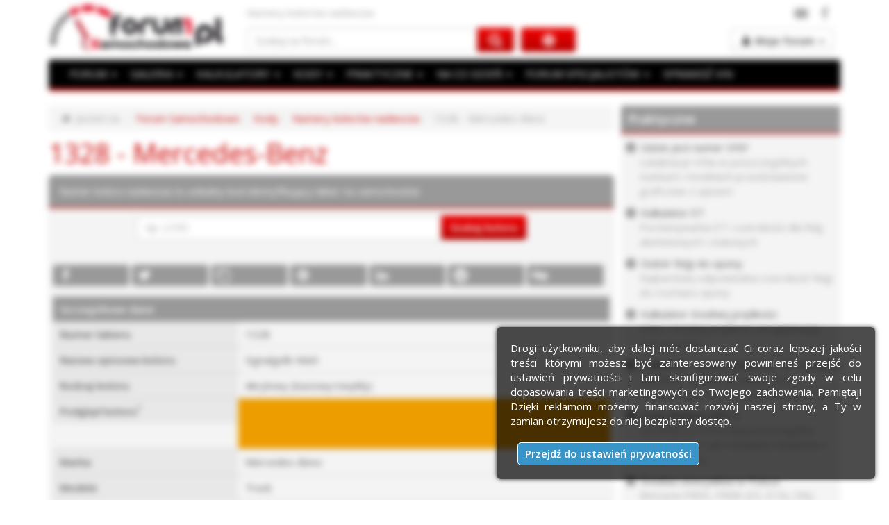

--- FILE ---
content_type: text/html; charset=UTF-8
request_url: https://www.forumsamochodowe.pl/kody/kolor-nadwozia/2028-1328-mercedes-benz/
body_size: 13547
content:
<!DOCTYPE html>
<html lang="pl" dir="ltr">
<head>
<meta name="viewport" content="width=device-width, initial-scale=1" />
<meta http-equiv="Content-Type" content="text/html; charset=utf-8" />
<title>1328 - Signalgelb Matt, numer koloru nadwozia</title>
<meta name="Description" content="Numer koloru nadwozia 1328 o nazwie: SIGNALGELB MATT. Występuje w samochodach marki Mercedes-Benz" />
<meta name="Keywords" content="1328 - Mercedes-Benz, numer koloru, kod koloru, kolor nadwozia, kolor lakieru, kolor samochodu, numery kolorów nadwozia" /><meta property="fb:app_id" content="165384226865758" /><meta property="og:type" content="article" /><meta property="og:site_name" content="Numer koloru nadwozia" /><meta property="og:title" content="Numer koloru 1328" /><meta property="og:description" content="Numer koloru nadwozia 1328 o nazwie: SIGNALGELB MATT. Występuje w samochodach marki Mercedes-Benz" /><meta property="og:url" content="https://www.forumsamochodowe.pl/kody/kolor-nadwozia/2028-1328/" /><BASE href="https://www.forumsamochodowe.pl/kody/kolor-nadwozia/" />
<link rel="canonical" href="https://www.forumsamochodowe.pl/kody/kolor-nadwozia/2028-1328-mercedes-benz/" />
<link rel="preload" href="https://www.forumsamochodowe.pl/rating/rating.js?v273" as="script" />
<link rel="preload" href="https://www.forumsamochodowe.pl/rating/rating.css?v273" as="style" />
<link rel="preconnect" href="https://fonts.googleapis.com" />
<link rel="preconnect" href="https://fonts.gstatic.com" crossorigin />
<link rel="preload" as="style" href="https://fonts.googleapis.com/css2?family=Open+Sans:ital,wght@0,400;0,600;1,400&display=swap" />
<link rel="preload" as="font" href="https://www.forumsamochodowe.pl/styles/prosilver-bs/fonts/fontawesome-webfont.woff2?v=4.7.0" crossorigin />
<link rel="preload" as="style" href="https://www.forumsamochodowe.pl/styles/prosilver-bs/theme/style.css?v273" />
<link rel="preload" as="script" href="https://www.forumsamochodowe.pl/js/fs-head.js?v273" />
<link rel="preload" as="script" href="https://www.forumsamochodowe.pl/js/fs-footer.js?v273" />
<link rel="preload" as="script" href="https://www.forumsamochodowe.pl/js/jquery.cookie.js?v273" />
<link rel="dns-prefetch" href="https://fonts.googleapis.com" />
<link rel="dns-prefetch" href="https://www.googletagmanager.com" />
<link rel="dns-prefetch" href="https://www.google-analytics.com" />
<link rel="dns-prefetch" href="https://pagead2.googlesyndication.com" />
<link rel="dns-prefetch" href="https://adservice.google.com" />
<link rel="dns-prefetch" href="https://googleads.g.doubleclick.net" />
<link rel="dns-prefetch" href="https://www.googletagservices.com" />
<link rel="dns-prefetch" href="https://tpc.googlesyndication.com" />
<link rel="dns-prefetch" href="https://ads.forumsamochodowe.pl" />
<link rel="stylesheet" href="https://fonts.googleapis.com/css2?family=Open+Sans:ital,wght@0,400;0,600;1,400&display=swap" />
<link rel="stylesheet" href="https://www.forumsamochodowe.pl/styles/prosilver-bs/theme/style.css?v273" />
<script async src="https://www.forumsamochodowe.pl/js/fs-head.js?v273"></script>
<link rel="icon" href="https://www.forumsamochodowe.pl/favicon.png" type="image/x-icon" />
<!--[if lt IE 8]>
<link rel="shortcut icon" href="https://www.forumsamochodowe.pl/favicon.ico" type="image/x-icon" />
<![endif]-->
<script async src="https://www.googletagmanager.com/gtag/js?id=G-WBKRW4NRDG"></script>
<script>
  window.dataLayer = window.dataLayer || [];
  function gtag(){dataLayer.push(arguments);}
  gtag('js', new Date());
  gtag('config', 'G-WBKRW4NRDG');
</script>
<link rel="stylesheet" href="https://www.forumsamochodowe.pl/rating/rating.css?v273" />
<style>.colorcel{background-color:#e8e8e8;}.font-weight-bold{font-weight:bold;}.fgr-line{border-bottom: 1px #cbcbcb solid;display:flow-root;}</style>
</head>
<body>
<div id="wrap" class="container">
 <div id="page-header">
  <div id="pb_header_top">
<div id="pb_header_sitedesc">

			<p>Numery kolorów nadwozia</p> 
			<div id="fb_g_like">
				<div class="f_like"><a rel="nofollow noreferrer" href="https://www.facebook.com/ForumSamochodowe" target="_blank" title="Forum Samochodowe na Facebook"><span>Forum Samochodowe na Facebook</span></a></div>
				<div class="y_like"><a rel="nofollow noreferrer" href="https://www.youtube.com/c/ForumSamochodowe" target="_blank" title="Forum Samochodowe na YouTube"><span>Forum Samochodowe na YouTube</span></a></div>
			</div>
		

</div>
<div id="pb_header_logo">

			<a href="https://www.forumsamochodowe.pl" title="Forum Samochodowe"><img class="lazyload blur-up lazyload-hidden" src="[data-uri]" data-src="https://img.forumsamochodowe.pl/logo.png" alt="Forum Samochodowe" /><noscript><img src="https://img.forumsamochodowe.pl/logo.png" alt="Forum Samochodowe" /></noscript></a>
		

</div>
<div id="pb_header_searchbox">

			<form action="https://www.forumsamochodowe.pl/szukaj/gsc.php" method="post" id="search">
				<fieldset>
					<div class="input-group">
						<input name="keywords" id="keywords" type="search" maxlength="128" class="form-control" placeholder="Szukaj na forum..." value="" aria-label="Szukaj na forum" />
						<span class="input-group-btn">
							<button type="submit" class="btn btn-primary" aria-label="Szukaj na forum"></button>
						</span>
					</div>	
					<a href="https://www.forumsamochodowe.pl/search.php" title="Wyszukiwanie zaawansowane"></a>
				</fieldset>
			</form>
		

</div>
<div id="pb_header_controls">
<div class="dropdown">
				<button id="dLabel" class="btn btn-default" type="button" data-toggle="dropdown" aria-haspopup="true" aria-expanded="false"><b>Moje forum</b> <span class="caret"></span></button>
				<ul class="dropdown-menu" role="menu" aria-labelledby="dLabel">
					<li class="sep">SZYBKA NAWIGACJA</li>
					<li><a href="https://www.forumsamochodowe.pl/wybierz-dzial/" rel="nofollow" class="dnowytemat">Dodaj nowy temat</a></li>
					<li class="sep-smile">ZAPRASZAMY</li>
					<li><a href="https://www.forumsamochodowe.pl/ucp.php?mode=login" title="Zaloguj się" accesskey="x" rel="nofollow" class="dlogin-user">Zaloguj się</a></li>
					<li><a href="https://www.forumsamochodowe.pl/ucp.php?mode=register" title="Zarejestruj się" rel="nofollow" class="dregister-user">Załóż konto</a></li>
				</ul>
			</div>
</div>

</div>
<div id="pb_header_navbar">
<div id="pb_header_navbar_top">

			
			<div class="navbar navbar-default" role="navigation">
				<div class="container-fluid">
				  <div class="navbar-header">
					<button type="button" class="button-menu" data-toggle="collapse" data-target=".navbar-collapse" aria-label="Menu">
					  <span class="dd-menu"></span>
					</button>
					<a class="navbar-brand hidden-sm hidden-md hidden-lg" title="Darmowa weryfikacja podstawowych danych numeru VIN" href="https://www.forumsamochodowe.pl/vin/">SPRAWDŹ VIN</a>
				  </div>
				  <div class="navbar-collapse collapse">
					<ul class="nav navbar-nav">
					 <li class="dropdown">
					  <a href="#" class="dropdown-toggle" data-toggle="dropdown">FORUM <span class="caret"></span></a>
					  <ul class="dropdown-menu" role="menu" aria-labelledby="dForum">
					  	  <li><a title="Forum samochody hybrydowe, elektryczne i konwencjonalne" href="https://www.forumsamochodowe.pl">FORUM SAMOCHODOWE</a></li>
						  <li class="sep">POLECAMY</li>
						  <li><a title="Samochód elektryczny, hybrydowy czy może spalinowy z silnikiem benzynowym lub diesla?" href="https://www.forumsamochodowe.pl/jakie-auto-kupic-vf7.htm">JAKIE AUTO KUPIĆ, JAKI SILNIK WYBRAĆ?</a></li>
						  <li><a title="Samochód odmówił posłuszeństwa? Napisz, postaramy się pomóc!" href="https://www.forumsamochodowe.pl/problemy-techniczne-vf13.htm">PROBLEMY TECHNICZNE</a></li>
						  <li><a title="Zasady bezpiecznej i kulturalnej jazdy samochodem" href="https://www.forumsamochodowe.pl/bezpieczenstwo-i-kultura-jazdy-vf38-30.htm">BEZPIECZEŃSTWO I KULTURA JAZDY</a></li>
						  <li><a title="Wszytsko na temat ubezpieczeń OC, AC, a także przepisów w ruchu drogowym" href="https://www.forumsamochodowe.pl/przepisy-ubezpieczenie-vf23.htm">PRZEPISY, UBEZPIECZENIE</a></li>
						  <li><a title="Tu uzyskasz pomoc w doborze rozmiaru opon i felg do swojego samochodu" href="https://www.forumsamochodowe.pl/opony-kola-felgi-vf293.htm">OPONY | KOŁA | FELGI</a></li>
						  <li><a title="Masz problem z radiem, nawigacją? Napisz, a My pomożemy!" href="https://www.forumsamochodowe.pl/car-audio-cb-radio-mapa-nawigacja-vf15.htm">CAR AUDIO | CB RADIO | NAWIGACJA</a></li>
						  <li class="sep">KATEGORIE NA FORUM</li>
						  <li><a title="Najnowsze informacje ze świata motoryzacji" href="https://www.forumsamochodowe.pl/aktualnosci-motoryzacyjne-vf510.htm">AKTUALNOŚCI MOTORYZACYJNE</a></li>
						  <li><a title="Forum samochodów osobowych i dostawczych" href="https://www.forumsamochodowe.pl/forum-motoryzacyjne-vf265.htm">FORUM MOTORYZACYJNE</a></li>
  						  <li><a title="Forum dla firm i specjalistów z branży motoryzacyjnej" href="https://www.forumsamochodowe.pl/forum-specjalistow-vf266.htm">FORUM SPECJALISTÓW</a></li>
						  <li><a title="Przegląd imprez motoryzacyjnych" href="https://www.forumsamochodowe.pl/przeglad-imprez-motoryzacyjnych-vf278.htm">IMPREZY MOTORYZACYJNE</a></li>
						  <li><a title="Tuning wizualny i mechaniczny, a także radia samochodowe i nawigacje" href="https://www.forumsamochodowe.pl/tuning-car-audio-vf267.htm">TUNING | CAR AUDIO</a></li>
						  <li><a title="Najciekawsze programy motoryzacyjne w telewizji" href="https://www.forumsamochodowe.pl/programy-motoryzacyjne-vf268.htm">PROGRAMY MOTORYZACYJNE</a></li>
						  <li><a title="Wideoradary, nieoznakowane samochody Policji, czarne punkty, niebezpieczne miejsca" href="https://www.forumsamochodowe.pl/uwaga-vf269.htm">UWAGA!</a></li>
						  <li><a title="Kupno i sprzedaż samochodów naszych użytkowników przez forum" href="https://www.forumsamochodowe.pl/ogloszenia-motoryzacyjne-vf270.htm">OGŁOSZENIA UŻYTKOWNIKÓW</a></li>
						  <li><a title="Dział na luzie i motoryzacja na wesoło" href="https://www.forumsamochodowe.pl/wrzuc-na-luz-vf271.htm">WRZUĆ NA LUZ</a></li>
						  <li><a title="O motoryzacji inaczej na spokojnie i z uśmiechem" href="https://www.forumsamochodowe.pl/roznosci-motoryzacyjne-vf272.htm">RÓŻNOŚCI MOTORYZACYJNE</a></li>
						  <li><a title="Sprawy techniczne związane z forum" href="https://www.forumsamochodowe.pl/inne-vf273.htm">FUNKCJONOWANIE FORUM</a></li>
					   </ul>
					  </li>
					  <li class="dropdown">
					   <a href="#" class="dropdown-toggle" data-toggle="dropdown">GALERIA <span class="caret"></span></a>
					   <ul class="dropdown-menu" role="menu" aria-labelledby="dForum">
		                  <li><a title="Zdjęcia samochodów" href="https://www.forumsamochodowe.pl/galeria/">GALERIA MOTORYZACYJNA</a></li>
						  <li class="sep">KATEGORIE W GALERII</li>
						  <li><a title="Ciekawe zdjęcia samochodów z targów, eventów oraz wyścigów" href="https://www.forumsamochodowe.pl/galeria/zloty-i-wydarzenia-a1.htm">ZLOTY I WYDARZENIA</a></li>
						  <li><a title="Galeria samochodów z podziałem na marki" href="https://www.forumsamochodowe.pl/galeria/galeria-samochodow-a2.htm">GALERIA SAMOCHODÓW | MARKI</a></li>				  
						  <li><a title="Zdjecia ze zlotów Off-road, 4x4" href="https://www.forumsamochodowe.pl/galeria/off-road-4x4-a52.htm">OFF-ROAD | 4x4</a></li>
						  <li><a title="Samochody na prąd" href="https://www.forumsamochodowe.pl/galeria/pojazdy-i-samochody-elektryczne-a389.htm">POJAZDY, SAMOCHODY ELEKTRYCZNE</a></li>				  		  
						  <li><a title="Zdjęcia ze sportu motoryzacyjnego" href="https://www.forumsamochodowe.pl/galeria/moto-sport-a166.htm">MOTO SPORT</a></li>
						  <li><a title="Samochody po tuningu" href="https://www.forumsamochodowe.pl/galeria/tuning-a51.htm">TUNING</a></li>
						  <li><a title="Większe pojazdy czyli dostawczaki, ciężrówki i autobusy" href="https://www.forumsamochodowe.pl/galeria/samochody-dostawcze-ciezarowe-i-autobusy-a50.htm">DOSTAWCZE, CIĘŻAROWE i AUTOBUSY</a></li>				  				  
						  <li><a title="Komputerowe przeróbki zdjęć samochodów" href="https://www.forumsamochodowe.pl/galeria/virtual-tuning-a49.htm">VIRTUAL TUNING</a></li>
						  <li><a title="Zdjęcia samochodów zabytkowych i motocykli" href="https://www.forumsamochodowe.pl/galeria/samochody-i-motocykle-zabytkowe-a54.htm">SAMOCHODY I MOTOCYKLE ZABYTKOWE</a></li>				  
						  <li><a title="Zdjęcia najszybszych samochodów na świecie" href="https://www.forumsamochodowe.pl/galeria/najszybsze-samochody-swiata-a161.htm">NAJSZYBSZE SAMOCHODY ŚWIATA</a></li>
						  <li><a title="Albumy, zdjęcia użytkowników" href="https://www.forumsamochodowe.pl/galeria/user-albums.htm">ALBUMY UŻYTKOWNIKÓW</a></li>
						  <li class="sep">ZJĘCIA Z CIEKAWYCH IMPREZ</li>
						  <li><a title="Night Power Grand Prix Legalne Wyścigi" href="https://www.forumsamochodowe.pl/galeria/night-power-grand-prix-legalne-wyscigi-a185.htm">NIGHT POWER</a></li>
						  <li><a title="Wyścigi samochodowe ale i zabawa która podnosi adrenalinę" href="https://www.forumsamochodowe.pl/galeria/summer-cars-party-a83.htm">SUMMER CARS PARTY</a></li>
						  <li><a title="Najlepiej stylistycznie zmodyfikowane samochody" href="https://www.forumsamochodowe.pl/galeria/tuningkingz-a355.htm">TUNINGKINGZ</a></li>
						  <li><a title="Najlepiej stylistycznie zmodyfikowane samochody dostępne w Polsce" href="https://www.forumsamochodowe.pl/galeria/wojna-polnoc-poludnie-a124.htm">WOJNA PÓŁNOC-POŁUDNIE</a></li>				  				  				  
					   </ul>
					  </li>
					  <li class="dropdown">
					   <a href="#" class="dropdown-toggle" data-toggle="dropdown">KALKULATORY <span class="caret"></span></a>
					   <ul class="dropdown-menu" role="menu" aria-labelledby="dForum">
						  <li><a title="Kalkulatory motoryzacyjne, mocy, prędkości, LPG" href="https://www.forumsamochodowe.pl/kalkulator/">KALKULATORY MOTORYZACYJNE</a></li>
						  <li class="sep">DOSTĘPNE KALKULATORY</li>
					   	  <li><a title="Kalkulator pozwoli znaleźć najtańsze ubezpieczenie samochodu" href="https://www.forumsamochodowe.pl/kalkulator/ubezpieczenia-oc-i-ac/">KALKULATOR OC i AC, NNW</a></li>	
						  <li><a title="Porównanie rozmiarów felg (osadzenia ET i szerokości)" href="https://www.forumsamochodowe.pl/kalkulator/et-felgi/">KALKULATOR ET FELG</a></li>
						  <li><a title="Kalkulator porównania rozmiarów opon" href="https://www.forumsamochodowe.pl/kalkulator/porownanie-rozmiarow-opon/">KALKULATOR PORÓWNANIA OPON</a></li>
						  <li><a title="Alternatywne rozmiary opon" href="https://www.forumsamochodowe.pl/kalkulator/dobor-zamiennikow-opon/">KALKULATOR - ZAMIENNIKI OPON</a></li>
						  <li><a title="Szerokość opony, a szerokość felgi - dobór rozmiaru" href="https://www.forumsamochodowe.pl/kalkulator/dobor-szerokosci-felgi-do-opony/">DOBÓR SZEROKOŚCI FELGI DO OPONY</a></li>
						  <li><a title="Jak dobrać rozmiar opony do felgi?" href="https://www.forumsamochodowe.pl/kalkulator/dobor-opony-do-rozmiaru-felgi/">DOBÓR ROZMIARU OPONY DO FELGI</a></li>
						  <li><a title="Kalkulator zwrotu z ubezpieczenia OC" href="https://www.forumsamochodowe.pl/kalkulator/zwrot-skladki-z-ubezpieczenia-oc/">KALKULATOR ZWROTU SKŁADKI OC</a></li>						  
						  <li><a title="Kalklulator opłacalności montażu instalacji gazowej do samochodu" href="https://www.forumsamochodowe.pl/kalkulator/lpg/">KALKULATOR LPG</a></li>
						  <li><a title="Kalkulator średniego spalania/zużycia paliwa" href="https://www.forumsamochodowe.pl/kalkulator/spalania/">KALKULATOR ŚREDNIEGO SPALANIA</a></li>
						  <li><a title="Oblicz średnią prędkość na zadanym dystansie" href="https://www.forumsamochodowe.pl/kalkulator/sredniej-predkosci/">KALKULATOR ŚREDNIEJ PRĘDKOŚCI</a></li>
						  <li><a title="Jak obliczyć czas podróży mając odległość i prędkość?" href="https://www.forumsamochodowe.pl/kalkulator/czas-podrozy/">KALKULATOR CZASU PODRÓŻY</a></li>
						  <li><a title="Kalkulator jednostek mocy kW, KM, BPH, HP, PS, MW" href="https://www.forumsamochodowe.pl/kalkulator/mocy/">KALKULATOR MOCY</a></li>
						  <li><a title="Kalkulator jednostek prędkości km/h, mph, m/s, fps, w., nm/h" href="https://www.forumsamochodowe.pl/kalkulator/predkosci/">KALKULATOR PRĘDKOŚCI</a></li>
						  <li><a title="Kalkulator jednostek ciśnienia psi, atm, at, bar, Pa, kPa, MPa, KG/cm²" href="https://www.forumsamochodowe.pl/kalkulator/cisnienia/">KALKULATOR CIŚNIENIA</a></li>
						  <li><a title="Kalkulator momentu obrotowego / siły Nm, lb/ft, kGm, J" href="https://www.forumsamochodowe.pl/kalkulator/momentu-obrotowego/">KALKULATOR MOMENTU OBROTOWEGO</a></li>
						  <li><a title="Jak ciężką mogę ciągnąć przyczepę mając prawo jazdy kategorii B? Jaka jest maksymalna masa przyczepy?" href="https://www.forumsamochodowe.pl/kalkulator/prawo-jazdy-b-przyczepa/">KALKULATOR - PRAWO JAZDY KAT. "B" + PRZYCZEPA</a></li>
					   </ul>
					  </li>
					  <li class="dropdown">
					   <a href="#" class="dropdown-toggle" data-toggle="dropdown">KODY <span class="caret"></span></a>
					   <ul class="dropdown-menu" role="menu" aria-labelledby="dForum">
						  <li><a title="Kody motoryzacyjne" href="https://www.forumsamochodowe.pl/kody/">KODY STOSOWANE W MOTORYZACJI</a></li>
						  <li class="sep">DOSTĘPNE NARZĘDZIA</li>
						  <li><a title="Opis kodów błędów OBD2, szesnastkowych, dziesiętnych" href="https://www.forumsamochodowe.pl/kody/obdii/">KODY BŁĘDÓW OBDII</a></li>
						  <li><a title="Jak odblokować radio w Renault?" href="https://www.forumsamochodowe.pl/kody/radio-renault/">DARMOWE KODY DO RADIA RENAULT</a></li>
						  <li><a title="Numery kolorów nadwozia" href="https://www.forumsamochodowe.pl/kody/kolor-nadwozia/">KOD/NUMER KOLORU NADWOZIA</a></li>
						  <li><a title="Konwerter kodów błędów" href="https://www.forumsamochodowe.pl/kody/konwerter-obd2-hex-dec/">KONWERTER OBD2, HEX, DEC</a></li>
					   </ul>
					  </li>
					  <li class="dropdown">
					   <a href="#" class="dropdown-toggle" data-toggle="dropdown">PRAKTYCZNE <span class="caret"></span></a>
					   <ul class="dropdown-menu" role="menu" aria-labelledby="dForum">
						  <li><a title="Opisy lokalizacji numeru VIN w pojazdach" href="https://www.forumsamochodowe.pl/gdzie-jest-vin/">GDZIE JEST NUMER VIN?</a></li>
						  <li><a title="Szczegółowe wymiary bagażników w samochodach" href="https://www.forumsamochodowe.pl/wymiary-bagaznika/">WYMIARY BAGAŻNIKA</a></li>
					   	  <li><a title="Baza z danymi technicznymi samochodów" href="https://www.forumsamochodowe.pl/dane-techniczne/">DANE TECHNICZNE</a></li>
						  <li><a title="Motosłownik - wyjaśnienia pojęć używanych w motoryzacji" href="https://www.forumsamochodowe.pl/slownik-motoryzacyjny/">SŁOWNIK MOTORYZACYJNY</a></li>
						  <li><a title="Opisy i wyjaśnienia znaczenia kontrolki w samochodzie" href="https://www.forumsamochodowe.pl/kontrolki-samochodowe/">KONTROLKI SAMOCHODOWE</a></li>
						  <li><a title="Olej do silnika i olej do skrzyni biegów" href="https://www.forumsamochodowe.pl/oleje/">OLEJE DO SAMOCHODÓW</a></li>
						  <li><a title="Rozmiary felg, opon, ciśnienie, parametry montażowe" href="https://www.forumsamochodowe.pl/rozmiary-opon-i-felg/">ROZMIARY OPON I FELG</a></li>
						  <li><a title="Szczegółowe opisy polskich tablic rejestracyjnych" href="https://www.forumsamochodowe.pl/tablice-rejestracyjne/">TABLICE REJESTRACYJNE</a></li>
						  <li class="sep">MANDATY</li>
						  <li><a title="Ilość punktów karnych przyznawanych za wykroczenia w ruchu drogowym" href="https://www.forumsamochodowe.pl/punkty-karne/">PUNKTY KARNE</a></li>
						  <li><a title="Wysokość kar za wykroczenia w ruchu drogowym" href="https://www.forumsamochodowe.pl/taryfikator-mandatow/">TARYFIKATOR MANDATÓW</a></li>
					   </ul>
					  </li>
					  <li class="dropdown">
					   <a href="#" class="dropdown-toggle" data-toggle="dropdown">NA CO DZIEŃ <span class="caret"></span></a>
					   <ul class="dropdown-menu" role="menu" aria-labelledby="dForum">
						  <li><a title="Aktualne średnie ceny paliw" href="https://www.forumsamochodowe.pl/stacje-paliw/srednia-cena-paliwa-w-polsce/">ŚREDNIE CENY PALIW W POLSCE</a></li>
						  <li><a title="Ogłoszenia samochodów osobowych" href="https://www.forumsamochodowe.pl/sprzedam-samochod-vf4.htm">OGŁOSZENIA MOTORYZACYJNE</a></li>
						  <li><a title="Zapytaj o oferty fim, oszczędź czas i pieniądze" href="https://www.forumsamochodowe.pl/zlecenia/">ZLECENIA MOTORYZACYJNE</a></li>
						  <li><a title="Adresy auto giełd - na których kupisz lub sprzedasz samochód" href="https://www.forumsamochodowe.pl/gieldy/">GIEŁDY POLSKA, NIEMCY</a></li>
						  <li><a title="Eventy motoryzacyjne które warto odwiedzić" href="https://www.forumsamochodowe.pl/targi/">TARGI MOTORYZACYJNE</a></li>
						  <li><a title="Kredyty samochodowe, Leasing na samochód" href="https://kredyty.forumsamochodowe.pl/">AUTO NA KREDYT CZY LEASING?</a></li>
						  <li class="sep">KONKURSY</li>
						  <li><a title="Jestem aktywny - konkurs" href="https://www.forumsamochodowe.pl/jestemaktywny/">JESTEM AKTYWNY NA FORUM</a></li>
						  <li class="sep">FIRMY MOTORYZACYJNE</li>
						  <li><a title="Baza firmy motoryzacyjnych" href="https://www.katalogmotoryzacyjny.pl">KATALOG FIRM MOTORYZACYJNYCH</a></li>
						  <li><a title="Dopisz swoją firmę do bazy" href="https://www.katalogmotoryzacyjny.pl/dodaj_wpis/">DODAJ WIZYTÓWKĘ FIRMY</a></li>
					   </ul>
					  </li>
					  <li class="dropdown">
					  <a title="Forum Specjalistów" href="#" class="dropdown-toggle" data-toggle="dropdown" role="button" aria-haspopup="true" aria-expanded="false" id="dForum">FORUM SPECJALISTÓW <span class="caret"></span></a>
					  <ul class="dropdown-menu" role="menu" aria-labelledby="dForum">
 					  	  <li class="sep">Ekspert <span class="userico"></span>UnitedCargo <span class="caret"></span></li>
		                  <li><a title="Transport samochodów z USA w dowolne miejsce na świecie" href="https://www.forumsamochodowe.pl/import-samochodow-z-usa-vf565.htm">IMPORT SAMOCHODÓW Z USA</a></li>
						  <li class="sep">Ekspert <span class="userico"></span>FRSU <span class="caret"></span></li>
						  <li><a title="Bezwypadkowe, bez kręcenia - Nie daj się przekręcić" href="https://www.forumsamochodowe.pl/bez-krecenia-nie-daj-sie-przekrecic-vf560.htm">NIE DAJ SIĘ PRZEKRĘCIĆ</a></li>
						  <li class="sep">Ekspert <span class="userico"></span>Moto-Zakup <span class="caret"></span></li>
						  <li><a title="Inspekcje aut przed zakupem, raport z oględzin wraz z fotorelacją" href="https://www.forumsamochodowe.pl/sprawdzanie-aut-przed-zakupem-moto-zakup-vf501.htm">SPRAWDZANIE AUT PRZED ZAKUPEM</a></li>
						  <li class="sep">Ekspert <span class="userico"></span>RUFUS <span class="caret"></span></li>
						  <li><a title="Łożyska samochodowe" href="https://www.forumsamochodowe.pl/lozyska-dla-twojego-samochodu-vf25.htm">ŁOŻYSKA DLA TWOJEGO SAMOCHODU</a></li>
					  </ul>
					 </li>
					  <li>
					   <a class="hidden-xs" title="Darmowa weryfikacja podstawowych danych numeru VIN" href="https://www.forumsamochodowe.pl/vin/">SPRAWDŹ VIN</a>
					  </li>
					</ul>
				  </div><!--/.nav-collapse -->
				</div><!--/.container-fluid -->
			  </div>
			  
		

</div>

</div>
 </div>
 <div id="ads_top">
	
		
			
 </div>

<div id="page-body" class="ads-right-column">
 <div>
 <ol class="breadcrumb">
  <li class="home">Jesteś na</li>
  <li><a title="Auto Forum" href="https://www.forumsamochodowe.pl">Forum Samochodowe</a></li>
  <li><a href="https://www.forumsamochodowe.pl/kody/">Kody</a></li>
  <li><a href="https://www.forumsamochodowe.pl/kody/kolor-nadwozia/" title="Kod/numer koloru nadwozia">Numery kolorów nadwozia</a></li><li class="active">1328 - Mercedes-Benz</li> </ol>
 </div>
 <h1>1328 - Mercedes-Benz</h1>

 <div class="forabg">
 <div class="inner">
  <ul class="topiclist">
   <li class="header">
   	Numer koloru nadwozia to unikalny kod identyfikujący lakier na samochodzie
   </li>
  </ul>
  <ul class="topiclist forums">
   <li class="row content-tablice">
<form action="https://www.forumsamochodowe.pl/kody/kolor-nadwozia/index.php?ID=szukaj&amp;search=" method="get" class="tablicaform">
<div class="input-group submit-tablice">
 <input name="search" id="keywords-tablice" type="search" placeholder="np. LY3D" class="form-control submit-tablice" value="" />
 <span class="input-group-btn">
  <button class="btn btn-primary" type="submit">Szukaj koloru</button>
 </span>
</div>
</form>
</li>

<li class="row"><div><div class="form-lpg">
		
		<div class="social-media" data-nosnippet>
			<ul class="share-list">
				<li class="share-fb"><a rel="nofollow noopener noreferrer" href="https://www.facebook.com/sharer/sharer.php?u=https://www.forumsamochodowe.pl/kody/kolor-nadwozia/2028-1328-mercedes-benz/&amp;title=Numer%20koloru%201328%20-%20Mercedes-Benz" data-toggle="tooltip" target="_blank" title="Udostępnij na Facebook"><span>Udostępnij na Facebook</span></a></li>
				<li class="share-twitter"><a rel="nofollow noopener noreferrer" href="https://twitter.com/share?text=Numer%20koloru%201328%20-%20Mercedes-Benz&url=https://www.forumsamochodowe.pl/kody/kolor-nadwozia/2028-1328-mercedes-benz/" data-toggle="tooltip" target="_blank" title="Udostępnij na Twitterze"><span>Udostępnij na Twitterze</span></a></li>
				<li class="share-copy"><a rel="nofollow noopener noreferrer" href="https://www.forumsamochodowe.pl/kody/kolor-nadwozia/2028-1328-mercedes-benz/#page-body" data-toggle="tooltip" title="Kopiuj adres strony" onClick="CopyURL()"><span>Kopiuj adres strony</span></a></li>
				<li class="share-pinterest"><a rel="nofollow noopener noreferrer" href="https://pl.pinterest.com/pin/create/button/?url=https://www.forumsamochodowe.pl/kody/kolor-nadwozia/2028-1328-mercedes-benz/&media=https://img.forumsamochodowe.pl/logo.png" data-toggle="tooltip" target="_blank" title="Udostępnij na Pinterest+"><span>Udostępnij na Pinterest</span></a></li>
				<li class="share-linkedin"><a rel="nofollow noopener noreferrer" href="https://www.linkedin.com/shareArticle?mini=true&url=https://www.forumsamochodowe.pl/kody/kolor-nadwozia/2028-1328-mercedes-benz/&title=Numer%20koloru%201328%20-%20Mercedes-Benz" data-toggle="tooltip" target="_blank" title="Udostępnij na LinkedIn"><span>Udostępnij na LinkedIn</span></a></li>
				<li class="share-reddit"><a rel="nofollow noopener noreferrer" href="https://www.reddit.com/submit?url=https://www.forumsamochodowe.pl/kody/kolor-nadwozia/2028-1328-mercedes-benz/&title=Numer%20koloru%201328%20-%20Mercedes-Benz" data-toggle="tooltip" target="_blank" title="Udostępnij na Reddit"><span>Udostępnij na Reddit</span></a></li>
				<li class="share-digg"><a rel="nofollow noopener noreferrer" href="https://digg.com/submit?url=https://www.forumsamochodowe.pl/kody/kolor-nadwozia/2028-1328-mercedes-benz/" data-toggle="tooltip" target="_blank" title="Udostępnij na Digg"><span>Udostępnij na Digg</span></a></li>
			</ul>		
		</div>
	  
		<div class="form-group light-two"><div class="col-xs-24 font-weight-bold">Szczegółowe dane</div></div><div class="form-group-results fgr-line"><div class="col-xs-12 col-sm-8 colorcel font-weight-bold">Numer lakieru</div><div class="col-xs-12 col-sm-16">1328</div></div><div class="form-group-results fgr-line"><div class="col-xs-12 col-sm-8 colorcel font-weight-bold">Nazwa opisowa koloru</div><div class="col-xs-12 col-sm-16">Signalgelb Matt</div></div><div class="form-group-results fgr-line"><div class="col-xs-12 col-sm-8 colorcel font-weight-bold">Rodzaj koloru</div><div class="col-xs-12 col-sm-16">Akrylowy (bazowy/zwykły)</div></div><div class="form-group-results fgr-line"><div class="col-xs-24 col-sm-8 colorcel font-weight-bold">Podgląd koloru<sup>*</sup></div><div class="col-xs-24 col-sm-16" style="background: linear-gradient(to left top, #ee9d00 , #ee9d00);">&nbsp;<br/>&nbsp;</div></div><div class="form-group-results fgr-line"><div class="col-xs-12 col-sm-8 colorcel font-weight-bold">Marka</div><div class="col-xs-12 col-sm-16">Mercedes-Benz</div></div><div class="form-group-results fgr-line"><div class="col-xs-24 col-sm-8 colorcel font-weight-bold">Modele</div><div class="col-xs-24 col-sm-16">Truck</div></div><div class="col-xs-24"><br/><i>Jeżeli powyższe informacje związane z kodem lakieru 1328 - Mercedes-Benz były dla Ciebie przydatne, zostaw nam ocenę.</i><br/><div class="product"><div id="rating_2028" class="ratings"><div class="star_1 ratings_stars ratings_blank"></div><div class="star_2 ratings_stars ratings_blank"></div><div class="star_3 ratings_stars ratings_blank"></div><div class="star_4 ratings_stars ratings_blank"></div><div class="star_5 ratings_stars ratings_blank"></div><div class="total_votes">Ocena: <span class="rating"><span class="average">0.0</span>/<span class="best">5</span></span></div></div></div></div></div></div></li><li class="row"><div class="ogloszenia-content"><div class="content-ogloszenia"><div class="opis-ogloszenia"><h3>Lakier samochodowy - co warto wiedzieć?</h3>
		<u>Kilka pytań na które znajdziesz odpowiedź na forum</u>:<br />
		<a href="https://www.forumsamochodowe.pl/polerowanie-samochodu-vt7370.htm" title="Jak polerować lakier na samochodzie?">Polerowanie samochodu</a> - pytania i odpowiedzi oraz rodzaje past polerskich.<br />
		<a href="https://www.forumsamochodowe.pl/slady-po-kleju-i-nie-tylko-vt110769.htm" title="Jak usunać ślady po kleju z lakieru?">Ślady po kleju na lakierze i nie tylko</a> - szybka renowacja zniszczonych emblematów.<br />	
		<a href="https://www.forumsamochodowe.pl/jak-prawidlowo-zrobic-zaprawke-lakieru-w-samochodzie-vt110303.htm" title="DIY - zaprawka lakieru - jak to zrobić?">Jak prawidłowo zrobić zaprawkę lakieru w samochodzie?</a> - krok po kroku opisujemy jak prawidłowo wykonać zaprawkę.<br />
		<a href="https://www.forumsamochodowe.pl/liquid-chrome-na-emblematach-w-samochodzie-szybka-renowacja-vt121083.htm" title="Renowacja chromu">Liquid chrome na emblematach w samochodzie</a> - szybka renowacja zniszczonych emblematów.<br />		
		<br />
		Tematy z tagiem: "<a href="https://www.forumsamochodowe.pl/tags/polerowanie" title="polerowanie samochodu">polerowanie</a>", "<a href="https://www.forumsamochodowe.pl/tags/lakier" title="lakier samochodowy">lakier</a>", "<a href="https://www.forumsamochodowe.pl/tags/auto-detailing" title="auto detaling">auto detailing</a>" - sprawdź co piszą inni użytkownicy.		

		<br /><br />
		W przypadku kiedy masz bardziej złożony problem i chciałbyś zasięgnąć porady lub pomocy to zapraszamy do zadania pytania na forum w dziale: "<a href="https://www.forumsamochodowe.pl/nadwozie-vf100.htm" title="Problemy dotyczące lakieru samochodowego i porady">nadwozie w samochodzie</a>" jest to dział na forum w którym znajdziesz porady dotyczące m.in. pielęgnacji, konserwacji i naprawy powłoki lakieru.
		</div></div></div></ul></div></div><div class="forumbg" style="height: auto !important;"><div class="inner" style="height: auto !important;"><ul class="topiclist"><li class="header">Inne kody marki Mercedes-Benz</li></ul><ul class="topiclist forums" style="height: auto !important;"><li class="row podobne-ogloszenia"><div class="tablicamod"><a href="12-0001-mercedes-benz/" title="Numer koloru 0001 - Mercedes-Benz">0001 - Mercedes-Benz</a></div><div class="tablicamod"><a href="14-0003-mercedes-benz/" title="Numer koloru 0003 - Mercedes-Benz">0003 - Mercedes-Benz</a></div><div class="tablicamod"><a href="15-0009-mercedes-benz/" title="Numer koloru 0009 - Mercedes-Benz">0009 - Mercedes-Benz</a></div><div class="tablicamod"><a href="19-001-mercedes-benz/" title="Numer koloru 001 - Mercedes-Benz">001 - Mercedes-Benz</a></div><div class="tablicamod"><a href="21-0011-mercedes-benz/" title="Numer koloru 0011 - Mercedes-Benz">0011 - Mercedes-Benz</a></div><div class="tablicamod"><a href="22-0012-mercedes-benz/" title="Numer koloru 0012 - Mercedes-Benz">0012 - Mercedes-Benz</a></div><div class="tablicamod"><a href="24-0017-mercedes-benz/" title="Numer koloru 0017 - Mercedes-Benz">0017 - Mercedes-Benz</a></div><div class="tablicamod"><a href="25-0019-mercedes-benz/" title="Numer koloru 0019 - Mercedes-Benz">0019 - Mercedes-Benz</a></div><div class="tablicamod"><a href="26-002-mercedes-benz/" title="Numer koloru 002 - Mercedes-Benz">002 - Mercedes-Benz</a></div><div class="tablicamod"><a href="32-0020-mercedes-benz/" title="Numer koloru 0020 - Mercedes-Benz">0020 - Mercedes-Benz</a></div><div class="tablicamod"><a href="33-0021-mercedes-benz/" title="Numer koloru 0021 - Mercedes-Benz">0021 - Mercedes-Benz</a></div><div class="tablicamod"><a href="34-0022-mercedes-benz/" title="Numer koloru 0022 - Mercedes-Benz">0022 - Mercedes-Benz</a></div><div class="tablicamod"><a href="35-0023-mercedes-benz/" title="Numer koloru 0023 - Mercedes-Benz">0023 - Mercedes-Benz</a></div><div class="tablicamod"><a href="36-0024-mercedes-benz/" title="Numer koloru 0024 - Mercedes-Benz">0024 - Mercedes-Benz</a></div><div class="tablicamod"><a href="37-0025-mercedes-benz/" title="Numer koloru 0025 - Mercedes-Benz">0025 - Mercedes-Benz</a></div><div class="tablicamod"><a href="38-0026-mercedes-benz/" title="Numer koloru 0026 - Mercedes-Benz">0026 - Mercedes-Benz</a></div><div class="tablicamod"><a href="40-0029-mercedes-benz/" title="Numer koloru 0029 - Mercedes-Benz">0029 - Mercedes-Benz</a></div><div class="tablicamod"><a href="43-0030-mercedes-benz/" title="Numer koloru 0030 - Mercedes-Benz">0030 - Mercedes-Benz</a></div><div class="tablicamod"><a href="45-0031-mercedes-benz/" title="Numer koloru 0031 - Mercedes-Benz">0031 - Mercedes-Benz</a></div><div class="tablicamod"><a href="47-0032-mercedes-benz/" title="Numer koloru 0032 - Mercedes-Benz">0032 - Mercedes-Benz</a></div><div class="tablicamod"><a href="50-0033-mercedes-benz/" title="Numer koloru 0033 - Mercedes-Benz">0033 - Mercedes-Benz</a></div><div class="tablicamod"><a href="53-0034-mercedes-benz/" title="Numer koloru 0034 - Mercedes-Benz">0034 - Mercedes-Benz</a></div><div class="tablicamod"><a href="54-0036-mercedes-benz/" title="Numer koloru 0036 - Mercedes-Benz">0036 - Mercedes-Benz</a></div><div class="tablicamod"><a href="56-0037-mercedes-benz/" title="Numer koloru 0037 - Mercedes-Benz">0037 - Mercedes-Benz</a></div><div class="tablicamod"><a href="58-0038-mercedes-benz/" title="Numer koloru 0038 - Mercedes-Benz">0038 - Mercedes-Benz</a></div><div class="tablicamod"><a href="60-0039-mercedes-benz/" title="Numer koloru 0039 - Mercedes-Benz">0039 - Mercedes-Benz</a></div><div class="tablicamod"><a href="67-0041-mercedes-benz/" title="Numer koloru 0041 - Mercedes-Benz">0041 - Mercedes-Benz</a></div><div class="tablicamod"><a href="69-0042-mercedes-benz/" title="Numer koloru 0042 - Mercedes-Benz">0042 - Mercedes-Benz</a></div><div class="tablicamod"><a href="71-0043-mercedes-benz/" title="Numer koloru 0043 - Mercedes-Benz">0043 - Mercedes-Benz</a></div><div class="tablicamod"><a href="73-0044-mercedes-benz/" title="Numer koloru 0044 - Mercedes-Benz">0044 - Mercedes-Benz</a></div></li><li class="row adstopics">
<section>
<div class="forabg-artykul"><h4>Ciekawe publikacje motoryzacyjne</h4>
<div class="artykul-poziom">

			<article>
				<div class="artykul-inner">
					<span class="on-click" onclick="link('https://www.forumsamochodowe.pl/samochod-nowy-czy-uzywany-w-2026-od-czego-zaczac-decyzje-vt138591.htm','_self');">
						<img class="lazyload blur-up lazyload-hidden artykul-img" src="[data-uri]" data-src="https://www.forumsamochodowe.pl/galeria/motoryzacja-reklama-zdjecia-a217/samochod-w-gorach-ford-suv-t40514.jpg" width="125" height="83" alt="" /><noscript><img class="artykul-img" src="https://www.forumsamochodowe.pl/galeria/motoryzacja-reklama-zdjecia-a217/samochod-w-gorach-ford-suv-t40514.jpg" width="125" height="83" alt="" /></noscript>
					</span>
					<header>
						<a href="https://www.forumsamochodowe.pl/samochod-nowy-czy-uzywany-w-2026-od-czego-zaczac-decyzje-vt138591.htm" class="nc4">Samochód nowy czy używany w 2026 – od czego zacząć decyzję?</a><br/>
					</header>
					<span class="opis cursor-pointer" onclick="link('https://www.forumsamochodowe.pl/samochod-nowy-czy-uzywany-w-2026-od-czego-zaczac-decyzje-vt138591.htm','_self');">W 2026 roku wyb&oacute;r samochodu nie zaczyna się od marki ani modelu. Zaczyna się od pytania o sens całej inwestycji. Rynek motoryzacyjny zmienił się mocniej niż przez poprzednią dekadę. Ceny aut są wyższe. Technologie ...</span>
				</div>
			</article>
			
			<article>
				<div class="artykul-inner">
					<span class="on-click" onclick="link('https://www.forumsamochodowe.pl/pierwszy-lexus-lc-500-convertible-sprzedany-za-2-miliony-dolarow-vt119134.htm','_self');">
						<img class="lazyload blur-up lazyload-hidden artykul-img" src="[data-uri]" data-src="https://www.forumsamochodowe.pl/galeria/lexus-a25/lexus-lc-500-convertible-inspiration-series-t37154.jpg" width="125" height="94" alt="" /><noscript><img class="artykul-img" src="https://www.forumsamochodowe.pl/galeria/lexus-a25/lexus-lc-500-convertible-inspiration-series-t37154.jpg"  width="125" height="94" alt="" /></noscript>
					</span>
					<header>
						<a href="https://www.forumsamochodowe.pl/pierwszy-lexus-lc-500-convertible-sprzedany-za-2-miliony-dolarow-vt119134.htm" class="nc4">Pierwszy Lexus LC 500 Convertible sprzedany za 2 miliony dolarów</a><br/>
					</header>
					<span class="opis cursor-pointer" onclick="link('https://www.forumsamochodowe.pl/pierwszy-lexus-lc-500-convertible-sprzedany-za-2-miliony-dolarow-vt119134.htm','_self');">Pierwszy egzemplarz nowego kabrioletu Lexusa trafił 17 stycznia na licytację amerykańskiego domu aukcyjnego Barrett-Jackson. Cena samochodu wyniosła zawrotne 2 miliony dolar&oacute;w, a więc w zaokrągleniu 7,7 miliona złotych. ...</span>
				</div>
			</article>
			</div>
</div>
</section>
</li>
  </ul>
 </div>
 </div>
 
 
 <div class="forumbg">
 <div class="inner">
  <ul class="topiclist">
   <li class="header">
	<dl class="icon">
	 <dt class="gallery"><a title="Zdjęcia samochodów" href="https://www.forumsamochodowe.pl/galeria/">Galeria motoryzacyjna</a></dt>
	 <dd></dd>
	</dl>
   </li>
  </ul>
  <ul class="topiclist forums">
<li class="no-padding"><div class="slownikgal"><a href="https://www.forumsamochodowe.pl/galeria/motoalbercik-a327/10-p21814.htm" title="10"><img class="lazyload blur-up lazyload-hidden" src="[data-uri]" data-src="https://www.forumsamochodowe.pl/galeria/motoalbercik-a327/10-t21814.jpg" alt="10" /><noscript><img src="https://www.forumsamochodowe.pl/galeria/motoalbercik-a327/10-t21814.jpg" alt="10" /></noscript></a></div><div class="slownikgal"><a href="https://www.forumsamochodowe.pl/galeria/katalog-samochodow-a316/mercedes-a-p17925.htm" title="Mercedes A"><img class="lazyload blur-up lazyload-hidden" src="[data-uri]" data-src="https://www.forumsamochodowe.pl/galeria/katalog-samochodow-a316/mercedes-a-t17925.jpg" alt="Mercedes A" /><noscript><img src="https://www.forumsamochodowe.pl/galeria/katalog-samochodow-a316/mercedes-a-t17925.jpg" alt="Mercedes A" /></noscript></a></div><div class="slownikgal"><a href="https://www.forumsamochodowe.pl/galeria/bmw-a5/bmw-x4-p22844.htm" title="BMW X4"><img class="lazyload blur-up lazyload-hidden" src="[data-uri]" data-src="https://www.forumsamochodowe.pl/galeria/bmw-a5/bmw-x4-t22844.jpg" alt="BMW X4" /><noscript><img src="https://www.forumsamochodowe.pl/galeria/bmw-a5/bmw-x4-t22844.jpg" alt="BMW X4" /></noscript></a></div><div class="slownikgal"><a href="https://www.forumsamochodowe.pl/galeria/zloty-i-wydarzenia-a1/agnieszka-radwanska-wspolpraca-z-marka-lexus-2-p10397.htm" title="Agnieszka Radwańska -  współpraca z Marką Lexus, 2"><img class="lazyload blur-up lazyload-hidden" src="[data-uri]" data-src="https://www.forumsamochodowe.pl/galeria/zloty-i-wydarzenia-a1/agnieszka-radwanska-wspolpraca-z-marka-lexus-2-t10397.jpg" alt="Agnieszka Radwańska -  współpraca z Marką Lexus, 2" /><noscript><img src="https://www.forumsamochodowe.pl/galeria/zloty-i-wydarzenia-a1/agnieszka-radwanska-wspolpraca-z-marka-lexus-2-t10397.jpg" alt="Agnieszka Radwańska -  współpraca z Marką Lexus, 2" /></noscript></a></div><div class="slownikgal hidden-xs"><a href="https://www.forumsamochodowe.pl/galeria/zlota-kierownica-2010-a72/zlota-kierownica-2010-p1291.htm" title="Złota kierownica 2010"><img class="lazyload blur-up lazyload-hidden" src="[data-uri]" data-src="https://www.forumsamochodowe.pl/galeria/zlota-kierownica-2010-a72/zlota-kierownica-2010-t1291.jpg" alt="Złota kierownica 2010" /><noscript><img src="https://www.forumsamochodowe.pl/galeria/zlota-kierownica-2010-a72/zlota-kierownica-2010-t1291.jpg" alt="Złota kierownica 2010" /></noscript></a></div><div style="clear: both;"></div></li> </ul>
 </div>
</div>
 
  <div class="forabg" style="border-radius: 6px; height: auto !important;">
 <div class="inner">
  <ul class="topiclist forums ad-line-top">
	<li class="row content-tablice">
		<div class="col-xs-24">
			<i>Jeżeli znalazłeś nie aktualne informacje lub masz więcej danych na temat opisanego kodu/numeru koloru to wyślij informację do użytkownika ArteK wraz z numerem zgłoszenia umieszczonym w temacie [2028] korzystając z tej <a rel="nofollow" href="https://www.forumsamochodowe.pl/ucp.php?i=pm&amp;mode=compose&amp;u=5" title="Wiadomość do ArteK" target="_blank">wiadomości na PW</a></i><br/><br/>
			<i>Przedstawione dane na tej stronie służą tylko celom informacyjnym i nie ponosimy odpowiedzialności za działania które podejmujesz wykorzystując je w stosunku do pojazdów.</i><br/>
			<sup>*)</sup> <i>Podgląd koloru jest orientacyjny ale staraliśmy się żeby był jak najbliższym odwzorowaniem oryginału.</i>
		</div>
	</li>
  </ul>
 </div>
</div>
 
 </div>
 <div id="page-right">
  <ins data-revive-zoneid="132" data-revive-id="75f9bb474e7e7f57f58056e615814a92"></ins>
<div class="forabg"><h4>Praktyczne</h4><a class="nc2" href="https://www.forumsamochodowe.pl/gdzie-jest-vin/" title="Gdzie szukać numeru VIN samochodu?"><span class="title">Gdzie jest numer VIN?</span><span class="description">Lokalizacje VINu w poszczególnych markach i modelach przedstawione graficznie z opisem</span></a><a class="nc2" title="Wizualny kalkulator ET dla felg aluminiowych i stalowych" href="https://www.forumsamochodowe.pl/kalkulator/et-felgi/"><span class="title">Kalkulator ET</span><span class="description">Porównywarka ET i szerokości dla felg aluminiowych i stalowych</span></a><a class="nc2" title="Szerokość opony, a szerokość felgi - dobór rozmiaru" href="https://www.forumsamochodowe.pl/kalkulator/dobor-szerokosci-felgi-do-opony/"><span class="title">Dobór felgi do opony</span><span class="description">Najbardziej odpowiednia szerokość felgi do rozmiaru opony</span></a><a class="nc2" title="Średnia prędkość z czasem postoju" href="https://www.forumsamochodowe.pl/kalkulator/sredniej-predkosci/"><span class="title">Kalkulator średniej prędkości</span><span class="description">Oblicz średnią prędkość uwzględniając czas postoju</span></a><a class="nc2" title="Kalkulator - prawo jazdy kategorii "B" - jaka masa całkowita (DMC) przyczepy?" href="https://www.forumsamochodowe.pl/kalkulator/prawo-jazdy-b-przyczepa/"><span class="title">Kalkulator - prawo jazdy kat. "B" + przyczepa</span><span class="description">Sprawdź - jaką przyczepę możesz ciągnąć mając prawo jazdy kategorii "B"?</span></a><a title="Opis kodów błędów OBD II" class="nc2" href="https://www.forumsamochodowe.pl/kody/obdii/"><span class="title">Kody błędów OBD II</span><span class="description">Sprawdź co oznaczają poszczególne kody błędów i jak rozwiązać związane z nimi problemy</span></a><a class="nc2" title="Aktualna średnia cena paliwa" href="https://www.forumsamochodowe.pl/stacje-paliw/srednia-cena-paliwa-w-polsce/"><span class="title">Średnia cena paliwa w Polsce</span><span class="description">Benzyna PB95, PB98 (E5, E10), Olej napędowy ON, ON+ (B7, B10), LPG</span></a></div><div id="fdisplay">
<div id="fdisplay-inner">
<div class="forabg"><h4>Najnowsze dyskusje na forum</h4>
<a href="https://www.forumsamochodowe.pl/problemy-po-sprzedazy-auta-vt138599.htm" class="nc5"><span class="title">Problemy po sprzedaży auta</span><span class="description">Sprawa w sądzie (nie wierzę, że do jakiejkolwiek sprawy dojdzie) jest niemal z automatu przegrana dla kupującego, bo piszesz tu o usterkach, które wynikają z eksploatacji, a to na kupującego spada ciężar udowodnienia, że ...</span></a><a href="https://www.forumsamochodowe.pl/dziwne-zachowanie-seata-ibizy-1-4-100hpbbz-vt138596.htm" class="nc5"><span class="title">Dziwne zachowanie Seata Ibizy 1.4 100hp(BBZ)</span><span class="description">Adaptacje przeprowadziłem i pisze Adaptacja OK.(Drżenie silnika wciąż jest) Błędy związane z EGR: - 17851. Potencjometr zaworu recyrkulacji spalin (EGR)(G212) P1443-35-.00- sygnał za niski - Zawór recyrkulacji spalin ...</span></a><a href="https://www.forumsamochodowe.pl/aixam-d-truck-400-2015r-schowek-vt138600.htm" class="nc5"><span class="title">Aixam d truck 400 2015r schowek</span><span class="description">Witam czy ktoś wie jak wyjac schowek z deski rozdzielczej w aixam d truck 400 2015r ?</span></a><a href="https://www.forumsamochodowe.pl/peugeot-308-t9-1-5-automat-vt138558-15.htm" class="nc5"><span class="title">Peugeot 308 T9 1.5 automat</span><span class="description">Ty tak serio? W dieslu z 2005 nie masz nawet DPF, stare tanie wtryski, często turbo bez geometrii, generalnie pancerne jednostki.  a gdzie odpowiedź na pytanie? Co robisz więcej przy serwisie okresowym mając te "zła"? Jedyne ...</span></a><a title="Najnowsze wypowiedzi na forum" href="https://www.forumsamochodowe.pl/search.php?search_id=newposts" class="nc5"><span class="title">Zobacz więcej nowych dyskusji</span></a></div>
</div>
</div>

 </div> <div id="page-footer">
    <div id="pb_footer">
<div id="pb_footer_hotlinks">

		
		<ul id="paging">
		 <li><a href="https://www.forumsamochodowe.pl" title="Forum samochody hybrydowe, elektryczne i konwencjonalne (spalinowe)">Forum</a></li>
		 <li><a title="Opisy lokalizacji numeru VIN w pojazdach" href="https://www.forumsamochodowe.pl/gdzie-jest-vin/">Gdzie jest numer VIN?</a></li>
		 <li><a title="Jakie są wymiary bagażnika w samochodzie?" href="https://www.forumsamochodowe.pl/wymiary-bagaznika/">Wymiary bagażnika</a></li>
		 <li><a href="https://www.forumsamochodowe.pl/dane-techniczne/" title="Baza z danymi technicznymi samochodów">Dane techniczne</a></li>
		 <li><a href="https://www.forumsamochodowe.pl/oleje/" title="Olej do silnika i olej do skrzyni biegów">Oleje do samochodów</a></li>
		 <li><a href="https://www.forumsamochodowe.pl/rozmiary/" title="Rozmiary kół, opon, parametry montażowe">Rozmiary kół</a></li>
		 <li><a href="https://www.forumsamochodowe.pl/kalkulator/" title="Kalkulatory motoryzacyjne, mocy, prędkości, LPG">Kalkulatory</a></li>
		 <li><a href="https://www.forumsamochodowe.pl/kody/" title="Kody stosowane w motoryzacji">Kody stosowane w samochodach</a></li>
		 <li><a href="https://www.forumsamochodowe.pl/vin/" title="Darmowa weryfikacja podstawowych danych numeru VIN">Sprawdź VIN</a></li>
		 <li><a href="https://www.forumsamochodowe.pl/slownik-motoryzacyjny/" title="Wyjaśnienia pojęć używanych w motoryzacji">Słownik motoryzacyjny</a></li>
		 <li><a href="https://www.forumsamochodowe.pl/kontrolki-samochodowe/" title="Opisy i wyjaśnienia znaczenia kontrolek dla kierowców">Kontrolki samochodowe</a></li>
		 <li><a href="https://www.forumsamochodowe.pl/tablice-rejestracyjne/" title="Szczegółowe opisy polskich tablic rejestracyjnych">Tablice rejestracyjne</a></li>
		 <li><a href="https://www.forumsamochodowe.pl/taryfikator-mandatow/" title="Wysokość kar za wykroczenia w ruchu drogowym">Taryfikator mandatów</a></li>
		 <li><a href="https://www.forumsamochodowe.pl/punkty-karne/" title="Ilość punktów karnych przyznawanych za wykroczenia w ruchu drogowym">Punkty karne</a></li> 	 
		 <li><a href="https://www.forumsamochodowe.pl/galeria/" title="Zdjęcia samochodów">Auto Galeria</a></li>
		 <li><a href="https://www.forumsamochodowe.pl/targi/" title="Eventy motoryzacyjne które warto odwiedzić">Targi motoryzacyjne</a></li>		 
		 <li><a href="https://www.forumsamochodowe.pl/gieldy/" title="Adresy auto giełd - na których kupisz lub sprzedasz samochód">Giełdy samochodowe</a></li>
	     <li><a href="https://www.forumsamochodowe.pl/stacje-paliw/srednia-cena-paliwa-w-polsce/" title="Aktualne średnie ceny paliw">Średnie ceny paliw w Polsce</a></li>	     
	     <li><a href="https://kredyty.forumsamochodowe.pl">Auto na kredyt czy leasing?</a></li>
		 <li><a href="https://www.forumsamochodowe.pl/zlecenia/" title="Zapytaj o oferty firm i oszczędź czas oraz pieniądze">Zlecenia motoryzacyjne</a></li>
		 <li><a href="https://www.forumsamochodowe.pl/sprzedam-samochod-vf4.htm" title="Ogłoszenia samochodowe">Ogłoszenia motoryzacyjne</a></li>
		 <li><a href="https://www.forumsamochodowe.pl/jestemaktywny/" title="Konkurs dla użytkowników forum">Jestem aktywny - konkurs</a></li>
		 <li><a href="https://www.forumsamochodowe.pl/newsletter/" title="Zapisz się do newslettera">Newsletter</a></li>
		</ul>
		
		
</div>
<div id="pb_footer_copyright">
Copyright &copy; 2026 <a href="https://www.forumsamochodowe.pl/" title="Forum Samochodowe">ForumSamochodowe.pl</a>. Wszelkie prawa zastrzeżone phpBB.pl &amp; phpBB3 Gallery | Realizacja APISOFT | <a href="https://www.forumsamochodowe.pl/reklama-specyfikacja-vt343.htm" rel="nofollow">Reklama</a> | <a href="https://www.forumsamochodowe.pl/regulamin.php" rel="nofollow">Regulamin</a> | <a href="https://www.forumsamochodowe.pl/polityka-prywatnosci/" rel="nofollow noopener">Polityka prywatności</a> | <a href="https://www.forumsamochodowe.pl/polityka-prywatnosci/zgody/" rel="nofollow">Moje zgody</a> | <a href="https://www.motmedia.pl/kontakt" rel="nofollow noopener">Kontakt</a>
</div>

</div>
<div id="pb_footer_smallnav">
<div id="pb_footer_smallnav_container">
<div id="pb_footer_logo">

				<a href="https://www.forumsamochodowe.pl" title="Forum Samochodowe"><img class="lazyload blur-up lazyload-hidden" src="[data-uri]" data-src="https://img.forumsamochodowe.pl/logo-small.png" width="129" height="40" alt="Forum Samochodowe" /></a>
			
</div>
<div id="pb_footer_searchbox">

				<form action="https://www.forumsamochodowe.pl/szukaj/gsc.php" method="post">
					<fieldset>
						<div class="input-group">
							<input name="keywords" type="search" maxlength="128" class="form-control" placeholder="Szukaj na forum..." value="" aria-label="Szukaj na forum" />
							<span class="input-group-btn">
								<button type="submit" class="btn btn-primary"></button>
							</span>
						</div>
					</fieldset>
				</form>
			
</div>
<div id="pb_footer_controls">
<div class="dropdown">
				<button id="dLabel2" class="btn btn-default" type="button" data-toggle="dropdown" aria-haspopup="true" aria-expanded="false"><b>Moje forum</b> <span class="caret"></span></button>
				<ul class="dropdown-menu" role="menu" aria-labelledby="dLabel2">
					<li class="sep">SZYBKA NAWIGACJA</li>
					<li><a href="https://www.forumsamochodowe.pl/wybierz-dzial/" rel="nofollow" class="dnowytemat">Dodaj nowy temat</a></li>
					<li class="sep-smile">ZAPRASZAMY</li>
					<li><a href="https://www.forumsamochodowe.pl/ucp.php?mode=login" title="Zaloguj się" accesskey="x" rel="nofollow" class="dlogin-user">Zaloguj się</a></li>
					<li><a href="https://www.forumsamochodowe.pl/ucp.php?mode=register" title="Zarejestruj się" rel="nofollow" class="dregister-user">Załóż konto</a></li>				
					<li class="sep hidden-sm hidden-md hidden-lg">ZNAJDŹ TO CZEGO SZUKASZ!</li>
					<li class="hidden-sm hidden-md hidden-lg"><form class="dform" action="https://www.forumsamochodowe.pl/szukaj/gsc.php" method="post">
					<fieldset>
						<div class="input-group">
							<input name="keywords" type="search" maxlength="128" class="form-control" placeholder="Szukaj na forum..." value="" aria-label="Szukaj na forum">
							<span class="input-group-btn">
								<button type="submit" class="btn btn-primary"></button>
							</span>
						</div>
					</fieldset>
				</form></li>
				<li class="hidden-sm hidden-md hidden-lg"><form class="dform" action="https://www.forumsamochodowe.pl/galeria/search.php" method="post">
					<fieldset>
						<div class="input-group">
							<input name="keywords" type="search" maxlength="128" class="form-control" placeholder="Szukaj zdjęcia w galerii..." value="" aria-label="Szukaj zdjęcia w galerii">
							<span class="input-group-btn">
								<button type="submit" class="btn btn-primary"></button>
							</span>
						</div>
					</fieldset>
				</form></li>
				</ul>
			</div>
</div>

</div>

</div>
<div id="pb_footer_smallnav_showhide">

		<div id="pb_footer_smallnav_showhide_btn"></div>
	
</div>
 </div>
</div>
<div class="polityka-cookie-rodo">
 <div class="inContext_disabled">
  <p>Drogi użytkowniku, aby dalej móc dostarczać Ci coraz lepszej jakości treści którymi możesz być zainteresowany powinieneś przejść do ustawień prywatności i tam skonfigurować swoje zgody w celu dopasowania treści marketingowych do Twojego zachowania. Pamiętaj! Dzięki reklamom możemy finansować rozwój naszej strony, a Ty w zamian otrzymujesz do niej bezpłatny dostęp.</p>
  <a class="button-rodo button-zgoda" href="#"><span>Przejdź do ustawień prywatności</span></a>
 </div>
</div><script defer src="https://www.forumsamochodowe.pl/js/jquery.cookie.js?v273"></script>
<script defer src="https://www.forumsamochodowe.pl/js/fs-footer.js?v273"></script>
<script defer src="https://www.forumsamochodowe.pl/rating/rating.js?v273"></script>
</body>
</html>
